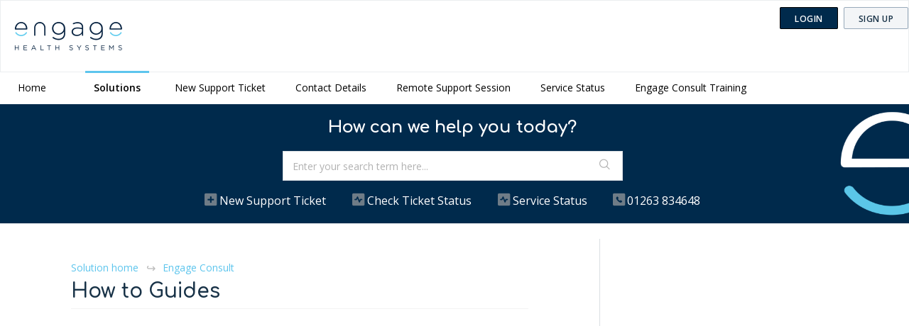

--- FILE ---
content_type: text/html; charset=utf-8
request_url: https://support.engagehealth.uk/support/solutions/folders/48000670686/page/4?url_locale=
body_size: 7681
content:
<!DOCTYPE html>
       
        <!--[if lt IE 7]><html class="no-js ie6 dew-dsm-theme " lang="en" dir="ltr" data-date-format="non_us"><![endif]-->       
        <!--[if IE 7]><html class="no-js ie7 dew-dsm-theme " lang="en" dir="ltr" data-date-format="non_us"><![endif]-->       
        <!--[if IE 8]><html class="no-js ie8 dew-dsm-theme " lang="en" dir="ltr" data-date-format="non_us"><![endif]-->       
        <!--[if IE 9]><html class="no-js ie9 dew-dsm-theme " lang="en" dir="ltr" data-date-format="non_us"><![endif]-->       
        <!--[if IE 10]><html class="no-js ie10 dew-dsm-theme " lang="en" dir="ltr" data-date-format="non_us"><![endif]-->       
        <!--[if (gt IE 10)|!(IE)]><!--><html class="no-js  dew-dsm-theme " lang="en" dir="ltr" data-date-format="non_us"><!--<![endif]-->
	<head>
		
		<!-- Title for the page -->
<title> How to Guides : Engage Health </title>

<!-- Meta information -->

      <meta charset="utf-8" />
      <meta http-equiv="X-UA-Compatible" content="IE=edge,chrome=1" />
      <meta name="description" content= "" />
      <meta name="author" content= "" />
       <meta property="og:title" content="How to Guides" />  <meta property="og:url" content="https://support.engagehealth.uk/support/solutions/folders/48000670686" />  <meta property="og:image" content="https://s3.amazonaws.com/cdn.freshdesk.com/data/helpdesk/attachments/production/48023671376/logo/JTLyczICbz0BNGGIWw4LFP_L2HTPrjHgRw.png?X-Amz-Algorithm=AWS4-HMAC-SHA256&amp;amp;X-Amz-Credential=AKIAS6FNSMY2XLZULJPI%2F20260122%2Fus-east-1%2Fs3%2Faws4_request&amp;amp;X-Amz-Date=20260122T081017Z&amp;amp;X-Amz-Expires=604800&amp;amp;X-Amz-SignedHeaders=host&amp;amp;X-Amz-Signature=42f4df3d3b7505b3f803b251f8dacd5bca710dccd8a8e3afe12e2fcd3c3e8c9b" />  <meta property="og:site_name" content="Engage Health" />  <meta property="og:type" content="article" />  <meta name="twitter:title" content="How to Guides" />  <meta name="twitter:url" content="https://support.engagehealth.uk/support/solutions/folders/48000670686" />  <meta name="twitter:image" content="https://s3.amazonaws.com/cdn.freshdesk.com/data/helpdesk/attachments/production/48023671376/logo/JTLyczICbz0BNGGIWw4LFP_L2HTPrjHgRw.png?X-Amz-Algorithm=AWS4-HMAC-SHA256&amp;amp;X-Amz-Credential=AKIAS6FNSMY2XLZULJPI%2F20260122%2Fus-east-1%2Fs3%2Faws4_request&amp;amp;X-Amz-Date=20260122T081017Z&amp;amp;X-Amz-Expires=604800&amp;amp;X-Amz-SignedHeaders=host&amp;amp;X-Amz-Signature=42f4df3d3b7505b3f803b251f8dacd5bca710dccd8a8e3afe12e2fcd3c3e8c9b" />  <meta name="twitter:card" content="summary" />  <link rel="canonical" href="https://support.engagehealth.uk/support/solutions/folders/48000670686" /> 

<!-- Responsive setting -->
<link rel="apple-touch-icon" href="https://s3.amazonaws.com/cdn.freshdesk.com/data/helpdesk/attachments/production/48035987898/fav_icon/Ip9mHj-YGQY3c9pRo4ZwEi-MUbsMYK4CNg.jpg" />
        <link rel="apple-touch-icon" sizes="72x72" href="https://s3.amazonaws.com/cdn.freshdesk.com/data/helpdesk/attachments/production/48035987898/fav_icon/Ip9mHj-YGQY3c9pRo4ZwEi-MUbsMYK4CNg.jpg" />
        <link rel="apple-touch-icon" sizes="114x114" href="https://s3.amazonaws.com/cdn.freshdesk.com/data/helpdesk/attachments/production/48035987898/fav_icon/Ip9mHj-YGQY3c9pRo4ZwEi-MUbsMYK4CNg.jpg" />
        <link rel="apple-touch-icon" sizes="144x144" href="https://s3.amazonaws.com/cdn.freshdesk.com/data/helpdesk/attachments/production/48035987898/fav_icon/Ip9mHj-YGQY3c9pRo4ZwEi-MUbsMYK4CNg.jpg" />
        <meta name="viewport" content="width=device-width, initial-scale=1.0, maximum-scale=5.0, user-scalable=yes" /> 
		
		<!-- Adding meta tag for CSRF token -->
		<meta name="csrf-param" content="authenticity_token" />
<meta name="csrf-token" content="nL9mTGJN8u8XGX3yLpErqSYl2UP3HAhvNyxP4PFYvMBSoYqLciHhopiG+GH46zhna0Ps/zdELivKvLKgaLo4Uw==" />
		<!-- End meta tag for CSRF token -->
		
		<!-- Fav icon for portal -->
		<link rel='shortcut icon' href='https://s3.amazonaws.com/cdn.freshdesk.com/data/helpdesk/attachments/production/48035987898/fav_icon/Ip9mHj-YGQY3c9pRo4ZwEi-MUbsMYK4CNg.jpg' />

		<!-- Base stylesheet -->
 
		<link rel="stylesheet" media="print" href="https://assets8.freshdesk.com/assets/cdn/portal_print-6e04b27f27ab27faab81f917d275d593fa892ce13150854024baaf983b3f4326.css" />
	  		<link rel="stylesheet" media="screen" href="https://assets7.freshdesk.com/assets/cdn/falcon_portal_utils-a58414d6bc8bc6ca4d78f5b3f76522e4970de435e68a5a2fedcda0db58f21600.css" />	

		
		<!-- Theme stylesheet -->

		<link href="/support/theme.css?v=4&amp;d=1745332374" media="screen" rel="stylesheet" type="text/css">

		<!-- Google font url if present -->
		<link href='https://fonts.googleapis.com/css?family=Open+Sans:regular,italic,600,700,700italic' rel='stylesheet' type='text/css' nonce='7V5eJ+s9ZqBUYlzzZiDHNg=='>

		<!-- Including default portal based script framework at the top -->
		<script src="https://assets9.freshdesk.com/assets/cdn/portal_head_v2-d07ff5985065d4b2f2826fdbbaef7df41eb75e17b915635bf0413a6bc12fd7b7.js"></script>
		<!-- Including syntexhighlighter for portal -->
		<script src="https://assets9.freshdesk.com/assets/cdn/prism-841b9ba9ca7f9e1bc3cdfdd4583524f65913717a3ab77714a45dd2921531a402.js"></script>

		    <!-- Google tag (gtag.js) -->
	<script async src='https://www.googletagmanager.com/gtag/js?id=UA-172508873-1' nonce="7V5eJ+s9ZqBUYlzzZiDHNg=="></script>
	<script nonce="7V5eJ+s9ZqBUYlzzZiDHNg==">
	  window.dataLayer = window.dataLayer || [];
	  function gtag(){dataLayer.push(arguments);}
	  gtag('js', new Date());
	  gtag('config', 'UA-172508873-1');
	</script>


		<!-- Access portal settings information via javascript -->
		 <script type="text/javascript">     var portal = {"language":"en","name":"Engage Health","contact_info":"","current_page_name":"article_list","current_tab":"solutions","vault_service":{"url":"https://vault-service.freshworks.com/data","max_try":2,"product_name":"fd"},"current_account_id":1160009,"preferences":{"bg_color":"#FFFFFF","header_color":"#ffffff","help_center_color":"#002a4c","footer_color":"#002A4C","tab_color":"#ffffff","tab_hover_color":"#02b875","btn_background":"#f3f5f7","btn_primary_background":"#002a4c","baseFont":"Open Sans","textColor":"#183247","headingsFont":"Open Sans","headingsColor":"#183247","linkColor":"#183247","linkColorHover":"#2753d7","inputFocusRingColor":"#002a4c","nonResponsive":"false"},"image_placeholders":{"spacer":"https://assets3.freshdesk.com/assets/misc/spacer.gif","profile_thumb":"https://assets5.freshdesk.com/assets/misc/profile_blank_thumb-4a7b26415585aebbd79863bd5497100b1ea52bab8df8db7a1aecae4da879fd96.jpg","profile_medium":"https://assets6.freshdesk.com/assets/misc/profile_blank_medium-1dfbfbae68bb67de0258044a99f62e94144f1cc34efeea73e3fb85fe51bc1a2c.jpg"},"falcon_portal_theme":true};     var attachment_size = 20;     var blocked_extensions = "";     var allowed_extensions = "";     var store = { 
        ticket: {},
        portalLaunchParty: {} };    store.portalLaunchParty.ticketFragmentsEnabled = false;    store.pod = "us-east-1";    store.region = "US"; </script> 


			
	</head>
	<body>
            	
		
		
		





	<header class="banner">
		<div class="banner-wrapper page">
			<div class="banner-title">
				<span class="portal-img">
                  <a href="/support/home"><img alt="Logo" onerror="default_image_error(this)" data-type="logo" src="https://s3.amazonaws.com/cdn.freshdesk.com/data/helpdesk/attachments/production/48039558970/original/bGQonyjid3mOKz4BAHhrC4laFykBYnuw4w.png?1589280526"></a>
                </span>
				<h1 class="ellipsis heading">Engage Health</h1>
			</div>
			<nav class="banner-nav">
				 <div class="welcome">Welcome <b></b> </div>  <b><a href="/support/login"><b>Login</b></a></b> &nbsp;<b><a href="/support/signup"><b>Sign up</b></a></b>

           
			</nav>
		</div>
	</header>
	<nav class="page-tabs">
			
				<a data-toggle-dom="#header-tabs" href="#" data-animated="true" class="mobile-icon-nav-menu show-in-mobile"></a>
				<div class="nav-link" id="header-tabs">
					
						
							<a href="/support/home" class="">Home</a>
						
					
						
							<a href="/support/solutions" class="active">Solutions</a>
						
					
                  <a href="/support/tickets/new">New Support Ticket</a>
                  <a href="/support/solutions/articles/48001076987-contact-details" class="">Contact Details</a>
                  <a href="https://logmein123.eu" target="_blank" class="">Remote Support Session</a>
                  <a href="https://status.engagehealth.uk/" target="_blank">Service Status</a>
                  <a href="https://sales.engagehealth.uk/training" class="">Engage Consult Training</a>       
                  
				
			
      
		</div>
	</nav>
<div class="page">
  

  
	<!-- Search and page links for the page -->
	
  
  <!-- Search and page links for the page -->
	
		<section class="help-center">	
			<div class="hc-search">
				<div class="hc-search-c">
					<h2 class="heading hide-in-mobile">How can we help you today?</h2>
					<form class="hc-search-form print--remove" autocomplete="off" action="/support/search/solutions" id="hc-search-form" data-csrf-ignore="true">
	<div class="hc-search-input">
	<label for="support-search-input" class="hide">Enter your search term here...</label>
		<input placeholder="Enter your search term here..." type="text"
			name="term" class="special" value=""
            rel="page-search" data-max-matches="10" id="support-search-input">
	</div>
	<div class="hc-search-button">
		<button class="btn btn-primary" aria-label="Search" type="submit" autocomplete="off">
			<i class="mobile-icon-search hide-tablet"></i>
			<span class="hide-in-mobile">
				Search
			</span>
		</button>
	</div>
</form>
				</div>
			</div>
			<div class="hc-nav  nav-with-contact ">				
			<nav>
        		<a href="/support/tickets/new" class="mobile-icon-nav-newticket new-ticket ellipsis" title="New support ticket"><span> New support ticket</span></a>
				<a href="/support/tickets" class="mobile-icon-nav-status check-status ellipsis" title="Check ticket status"><span>Check ticket status</span></a>
				<a class="mobile-icon-nav-status check-status ellipsis hide-in-mobile" href="https://status.engagehealth.uk/" target="_blank" title="Check service status"><span>Service Status</span></a>
				<a class="mobile-icon-nav-contact check-status ellipsis" href=tel:01263834648 title="Contact us on 01263834648"><span>01263 834648</span></a>

			</nav>
                                
			</div>
          

		</section>
	
  &nbsp;
  <!-- MODAL START -->

  <!-- MODAL END --!>

	<!-- Notification Messages -->
	 <div class="alert alert-with-close notice hide" id="noticeajax"></div> 

	
	<div class="c-wrapper">		
		<section class="main content rounded-6 min-height-on-desktop fc-folder-show" id="folder-show-48000670686">
	<div class="breadcrumb">
		<a href="/support/solutions"> Solution home </a>
		<a href="/support/solutions/48000449893">Engage Consult</a>
	</div>
	<h2 class="heading">How to Guides</h2>
	<p class="info-text"></p>
	
				
			<section class="article-list c-list">
				
			</section>
			
		
	
</section>
	</div>
	

	

</div>


<footer class="hc_footer">
   <div class="footer_legal container">
      <div class="row">
         <div class="col-md-3">
            <h3>Company</h3>
            <ul>
               <li><a href="https://engagehealth.uk/" target="_blank">Company Website</a></li>
               <li><a href="https://engagehealth.uk/work-with-us/" target="_blank">Careers</a></li>
               <li><a href="https://engagehealth.uk/blog/" target="_blank">Blog</a></li>
            </ul>
         </div>
         <div class="col-md-3">
            <h3>Products</h3>
            <ul>
               <li><a href="https://engagehealth.uk/engage-touch/" target="_blank">Engage Touch</a></li>
               <li><a href="https://engagehealth.uk/engage-consult/" target="_blank">Engage Consult</a></li>
            </ul>
         </div>
         <div class="col-md-3">
            <h3>Help</h3>
            <ul>
               <li><a href="https://support.engagehealth.uk" target="_blank">Support Center</a></li>
			   <li><a href="https://status.engagehealth.uk/" target="_blank">Service Status Page</a></li>
               <li><a href="https://engagehealth.uk/contact/" target="_blank">Contact Us</a></li>
            </ul>
         </div>
         <div class="col-md-3">
            <h3>Follow Us</h3>
            <ul class="list-inline social">
               <li><a href="https://facebook.com/engagehealthsystems" target="_blank"><img width="32" src="https://s3.amazonaws.com/cdn.freshdesk.com/data/helpdesk/attachments/production/48039528542/original/yWXOD4kELdBA1rFy4P2fk5mO0o3Dr8wd5g.png?1589270079"></a></li>
               <li><a href="https://twitter.com/engagehealth" target="_blank"><img width="32" src="https://s3.amazonaws.com/cdn.freshdesk.com/data/helpdesk/attachments/production/48039528551/original/t-ZrfGJxJVoxlQe2lutvlsl9gz-VvJrauQ.png?1589270084"></a></li>
               <li><a href="https://www.youtube.com/channel/UCFsSKKd8OsAG75HNzeDDAOw" target="_blank"><img width="32" src="https://s3.amazonaws.com/cdn.freshdesk.com/data/helpdesk/attachments/production/48039531556/original/mG0YxSeU4bEdCOBFNlcId8fPw19LVs-JYA.png?1589271138"></a></li>
               <li><a href="https://www.instagram.com/engagehealthsystems/" target="_blank"><img width="32" src="https://s3.amazonaws.com/cdn.freshdesk.com/data/helpdesk/attachments/production/48039531527/original/o67-zLWX0I3yAaU_m1dbTXids3NyyX70BA.png?1589271132"></a></li>
            </ul>
         </div>
      </div>
   </div>
   <aside class="footer-legal text-center">
      
   </aside>
  
<script> (function (d, w, c) { if(!d.getElementById("spd-busns-spt")) { var n = d.getElementsByTagName('script')[0], s = d.createElement('script'); var loaded = false; s.id = "spd-busns-spt"; s.async = "async"; s.setAttribute("data-self-init", "false"); s.setAttribute("data-init-type", "opt"); s.src = 'https://cdn.freshbots.ai/assets/share/js/freshbots.min.js'; s.setAttribute("data-client", "4236b6debd3bd59cff928ba2d76b77f379fc73f6"); s.setAttribute("data-bot-hash", "4825f4485b061d6a50b4977c4a1643d7f553353b"); s.setAttribute("data-env", "prod"); s.setAttribute("data-region", "us"); if (c) { s.onreadystatechange = s.onload = function () { if (!loaded) { c(); } loaded = true; }; } n.parentNode.insertBefore(s, n); } }) (document, window, function () { Freshbots.initiateWidget({ autoInitChat: false, getClientParams: function () { return {"cstmr::eml":"","cstmr::phn":"","cstmr::nm":""}; } }, function(successResponse) { }, function(errorResponse) { }); }); </script>  
</footer>



    


<!-- SHADED HEADER -->
<script>
var abc = window.location.href;
  if (abc.includes("support/tickets/new")){
    jQuery("a[href$='new']").addClass("active");
    jQuery(".nav-link a[href$='tickets']").removeClass("active");
  }
</script>







			<script src="https://assets6.freshdesk.com/assets/cdn/portal_bottom-0fe88ce7f44d512c644a48fda3390ae66247caeea647e04d017015099f25db87.js"></script>

		<script src="https://assets5.freshdesk.com/assets/cdn/redactor-642f8cbfacb4c2762350a557838bbfaadec878d0d24e9a0d8dfe90b2533f0e5d.js"></script> 
		<script src="https://assets5.freshdesk.com/assets/cdn/lang/en-4a75f878b88f0e355c2d9c4c8856e16e0e8e74807c9787aaba7ef13f18c8d691.js"></script>
		<!-- for i18n-js translations -->
  		<script src="https://assets3.freshdesk.com/assets/cdn/i18n/portal/en-7dc3290616af9ea64cf8f4a01e81b2013d3f08333acedba4871235237937ee05.js"></script>
		<!-- Including default portal based script at the bottom -->
		<script nonce="7V5eJ+s9ZqBUYlzzZiDHNg==">
//<![CDATA[
	
	jQuery(document).ready(function() {
					
		// Setting the locale for moment js
		moment.lang('en');

		var validation_meassages = {"required":"This field is required.","remote":"Please fix this field.","email":"Please enter a valid email address.","url":"Please enter a valid URL.","date":"Please enter a valid date.","dateISO":"Please enter a valid date ( ISO ).","number":"Please enter a valid number.","digits":"Please enter only digits.","creditcard":"Please enter a valid credit card number.","equalTo":"Please enter the same value again.","two_decimal_place_warning":"Value cannot have more than 2 decimal digits","select2_minimum_limit":"Please type %{char_count} or more letters","select2_maximum_limit":"You can only select %{limit} %{container}","maxlength":"Please enter no more than {0} characters.","minlength":"Please enter at least {0} characters.","rangelength":"Please enter a value between {0} and {1} characters long.","range":"Please enter a value between {0} and {1}.","max":"Please enter a value less than or equal to {0}.","min":"Please enter a value greater than or equal to {0}.","select2_maximum_limit_jq":"You can only select {0} {1}","facebook_limit_exceed":"Your Facebook reply was over 8000 characters. You'll have to be more clever.","messenger_limit_exceeded":"Oops! You have exceeded Messenger Platform's character limit. Please modify your response.","not_equal_to":"This element should not be equal to","email_address_invalid":"One or more email addresses are invalid.","twitter_limit_exceed":"Oops! You have exceeded Twitter's character limit. You'll have to modify your response.","password_does_not_match":"The passwords don't match. Please try again.","valid_hours":"Please enter a valid hours.","reply_limit_exceed":"Your reply was over 2000 characters. You'll have to be more clever.","url_format":"Invalid URL format","url_without_slash":"Please enter a valid URL without '/'","link_back_url":"Please enter a valid linkback URL","requester_validation":"Please enter a valid requester details or <a href=\"#\" id=\"add_requester_btn_proxy\">add new requester.</a>","agent_validation":"Please enter valid agent details","email_or_phone":"Please enter a Email or Phone Number","upload_mb_limit":"Upload exceeds the available 15MB limit","invalid_image":"Invalid image format","atleast_one_role":"At least one role is required for the agent","invalid_time":"Invalid time.","remote_fail":"Remote validation failed","trim_spaces":"Auto trim of leading & trailing whitespace","hex_color_invalid":"Please enter a valid hex color value.","name_duplication":"The name already exists.","invalid_value":"Invalid value","invalid_regex":"Invalid Regular Expression","same_folder":"Cannot move to the same folder.","maxlength_255":"Please enter less than 255 characters","decimal_digit_valid":"Value cannot have more than 2 decimal digits","atleast_one_field":"Please fill at least {0} of these fields.","atleast_one_portal":"Select atleast one portal.","custom_header":"Please type custom header in the format -  header : value","same_password":"Should be same as Password","select2_no_match":"No matching %{container} found","integration_no_match":"no matching data...","time":"Please enter a valid time","valid_contact":"Please add a valid contact","field_invalid":"This field is invalid","select_atleast_one":"Select at least one option.","ember_method_name_reserved":"This name is reserved and cannot be used. Please choose a different name."}	

		jQuery.extend(jQuery.validator.messages, validation_meassages );


		jQuery(".call_duration").each(function () {
			var format,time;
			if (jQuery(this).data("time") === undefined) { return; }
			if(jQuery(this).hasClass('freshcaller')){ return; }
			time = jQuery(this).data("time");
			if (time>=3600) {
			 format = "hh:mm:ss";
			} else {
				format = "mm:ss";
			}
			jQuery(this).html(time.toTime(format));
		});
	});

	// Shortcuts variables
	var Shortcuts = {"global":{"help":"?","save":"mod+return","cancel":"esc","search":"/","status_dialog":"mod+alt+return","save_cuctomization":"mod+shift+s"},"app_nav":{"dashboard":"g d","tickets":"g t","social":"g e","solutions":"g s","forums":"g f","customers":"g c","reports":"g r","admin":"g a","ticket_new":"g n","compose_email":"g m"},"pagination":{"previous":"alt+left","next":"alt+right","alt_previous":"j","alt_next":"k"},"ticket_list":{"ticket_show":"return","select":"x","select_all":"shift+x","search_view":"v","show_description":"space","unwatch":"w","delete":"#","pickup":"@","spam":"!","close":"~","silent_close":"alt+shift+`","undo":"z","reply":"r","forward":"f","add_note":"n","scenario":"s"},"ticket_detail":{"toggle_watcher":"w","reply":"r","forward":"f","add_note":"n","close":"~","silent_close":"alt+shift+`","add_time":"m","spam":"!","delete":"#","show_activities_toggle":"}","properties":"p","expand":"]","undo":"z","select_watcher":"shift+w","go_to_next":["j","down"],"go_to_previous":["k","up"],"scenario":"s","pickup":"@","collaboration":"d"},"social_stream":{"search":"s","go_to_next":["j","down"],"go_to_previous":["k","up"],"open_stream":["space","return"],"close":"esc","reply":"r","retweet":"shift+r"},"portal_customizations":{"preview":"mod+shift+p"},"discussions":{"toggle_following":"w","add_follower":"shift+w","reply_topic":"r"}};
	
	// Date formats
	var DATE_FORMATS = {"non_us":{"moment_date_with_week":"ddd, D MMM, YYYY","datepicker":"d M, yy","datepicker_escaped":"d M yy","datepicker_full_date":"D, d M, yy","mediumDate":"d MMM, yyyy"},"us":{"moment_date_with_week":"ddd, MMM D, YYYY","datepicker":"M d, yy","datepicker_escaped":"M d yy","datepicker_full_date":"D, M d, yy","mediumDate":"MMM d, yyyy"}};

	var lang = { 
		loadingText: "Please Wait...",
		viewAllTickets: "View all tickets"
	};


//]]>
</script> 

		

		
		<script type="text/javascript">
     		I18n.defaultLocale = "en";
     		I18n.locale = "en";
		</script>
			
    	


		<!-- Include dynamic input field script for signup and profile pages (Mint theme) -->

	</body>
</html>
